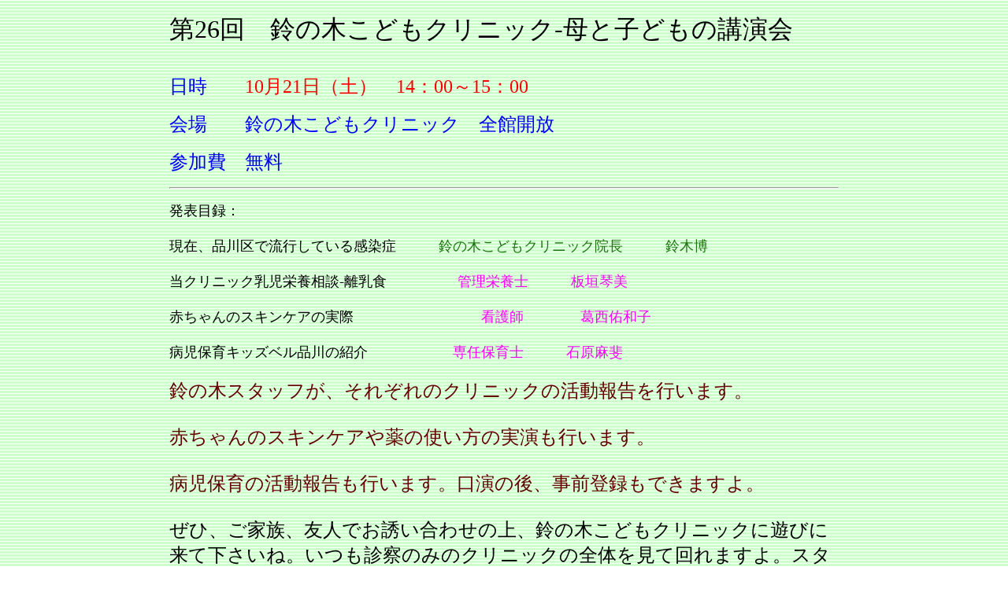

--- FILE ---
content_type: text/html
request_url: https://suzunokikodomo.com/hahako231.html
body_size: 1445
content:
<!DOCTYPE HTML PUBLIC "-//W3C//DTD HTML 4.01 Transitional//EN" "http://www.w3.org/TR/html4/loose.dtd">
<html lang="ja">
<head>
<meta http-equiv="Content-Type" content="text/html; charset=UTF-8">
<meta http-equiv="Content-Style-Type" content="text/css">
<meta name="GENERATOR" content="JustSystems Homepage Builder Version 21.0.5.0 for Windows">
<title>母子講演会2023</title>
<style type="text/css">
<!--
#bosio{
  margin-left : auto;
  margin-right : auto;
  width : 850px;
}

-->
</style>
</head>
<body vlink="#0000ff" background="wallppr088.gif">
<div id="bosio">
  <p><font size="6" face="ＭＳ Ｐゴシック">第26回　鈴の木こどもクリニック-母と子どもの講演会</font></p>
  <p><br>
  <font size="5" color="#0000ff" face="AR PＰＯＰ４B">日時　　</font><font size="5" color="#ff0000" face="AR PＰＯＰ４B">10月21日（土）　14：00～15：00</font></p>
  <p><font size="5" color="#0000ff" face="AR PＰＯＰ４B">会場　　鈴の木こどもクリニック　全館開放<br>
  </font></p>
  <p><font size="5" color="#0000ff" face="AR PＰＯＰ４B">参加費　無料<br>
  </font></p>
  <hr>
  <p><font size="4" face="Meiryo UI">発表目録：<br>
  <br>
  現在、品川区で流行している感染症　　　</font><font size="4" color="#1d740e" face="Meiryo UI">鈴の木こどもクリニック院長　　　鈴木博</font><font size="4" face="Meiryo UI"><br>
  <br>
  当クリニック乳児栄養相談-離乳食　　　　　</font><font size="4" color="#ff00ff" face="Meiryo UI">管理栄養士　　　板垣琴美</font><font size="4" face="Meiryo UI"><br>
  <br>
  赤ちゃんのスキンケアの実際　　　　　　　　　</font><font size="4" color="#ff00ff" face="Meiryo UI">看護師　　　　葛西佑和子</font><font size="4" face="Meiryo UI"><br>
  <br>
  病児保育キッズベル品川の紹介　　　　　　</font><font size="4" color="#ff00ff" face="Meiryo UI">専任保育士　　　石原麻斐<br>
  </font><font size="4"><br>
  </font><font size="5" color="#660000" face="AR PＰＯＰ５H">鈴の木スタッフが、それぞれのクリニックの活動報告を行います。<br>
  <br>
  赤ちゃんのスキンケアや薬の使い方の実演も行います。<br>
  <br>
  病児保育の活動報告も行います。口演の後、事前登録もできますよ。</font><font size="5" face="AR PＰＯＰ５H"><br>
  <br>
  ぜひ、ご家族、友人でお誘い合わせの上、鈴の木こどもクリニックに遊びに来て下さいね。いつも診察のみのクリニックの全体を見て回れますよ。スタッフといろいろお話しもできますよ。写真撮影もＯＫです！<br>
  <br>
  お問い合わせ、ご予約は</font><font size="5" color="#ff0000" face="AR PＰＯＰ５H">　　　03-3786-0318　クリニック受付<br>
  <br>
  </font></p>
  <hr>
  <p align="center"><font size="3"><a href="index.html"><img src="bhome.gif" width="107" height="38" border="0"></a></font></p>
</div>
</body>
</html>